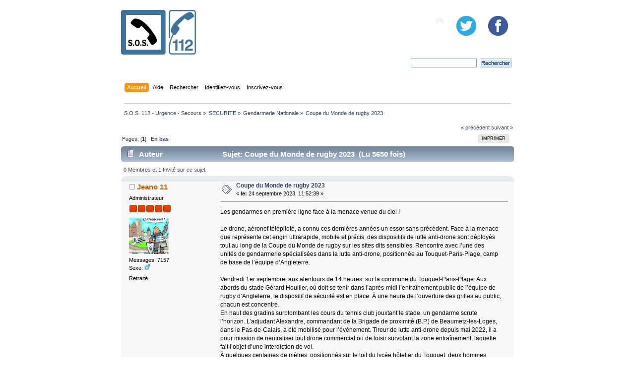

--- FILE ---
content_type: text/html; charset=UTF-8
request_url: https://www.sos112.fr/forum/gendarmerie-nationale/coupe-du-monde-de-rugby-2023/?PHPSESSID=7d1c97a2f60c11b72b39c623d4bfa52c
body_size: 9729
content:
<!DOCTYPE html PUBLIC "-//W3C//DTD XHTML 1.0 Transitional//EN" "http://www.w3.org/TR/xhtml1/DTD/xhtml1-transitional.dtd">
<html xmlns="http://www.w3.org/1999/xhtml">
<head>
	<link rel="stylesheet" type="text/css" href="https://www.sos112.fr/forum/Themes/sos112/css/index.css?fin20" />
	<link rel="stylesheet" type="text/css" href="https://www.sos112.fr/forum/Themes/sos112/css/responsive.css?fin20" />
	<link rel="stylesheet" type="text/css" href="https://www.sos112.fr/forum/Themes/default/css/webkit.css" />
	<script type="text/javascript" src="https://www.sos112.fr/forum/Themes/default/scripts/script.js?fin20"></script>
	<script type="text/javascript" src="https://www.sos112.fr/forum/Themes/sos112/scripts/theme.js?fin20"></script>
	<script type="text/javascript"><!-- // --><![CDATA[
		var smf_theme_url = "https://www.sos112.fr/forum/Themes/sos112";
		var smf_default_theme_url = "https://www.sos112.fr/forum/Themes/default";
		var smf_images_url = "https://www.sos112.fr/forum/Themes/sos112/images";
		var smf_scripturl = "https://www.sos112.fr/forum/index.php?PHPSESSID=7d1c97a2f60c11b72b39c623d4bfa52c&amp;";
		var smf_iso_case_folding = false;
		var smf_charset = "UTF-8";
		var ajax_notification_text = "Chargement...";
		var ajax_notification_cancel_text = "Annuler";
	// ]]></script>
	<meta http-equiv="Content-Type" content="text/html; charset=UTF-8" />
	<meta name="description" content="Coupe du Monde de rugby 2023" />
	<title>Coupe du Monde de rugby 2023</title>
	<meta name="viewport" content="width=device-width, initial-scale=1" />
	<meta property="og:title" content="Coupe du Monde de rugby 2023" /> 
	<meta property="og:description" content="Portail des services d'urgence - S.O.S. 112" />
	<meta property="og:image" content="http://www.sos112.org/img/numerosurgence.jpg" />
		  
	<link rel="shortcut icon" href="https://www.sos112.fr/forum/Themes/sos112/images/favicon.png"/>
	<link rel="canonical" href="https://www.sos112.fr/forum/gendarmerie-nationale/coupe-du-monde-de-rugby-2023/" />
	<link rel="help" href="https://www.sos112.fr/forum/index.php?action=help;PHPSESSID=7d1c97a2f60c11b72b39c623d4bfa52c" />
	<link rel="search" href="https://www.sos112.fr/forum/index.php?action=search;PHPSESSID=7d1c97a2f60c11b72b39c623d4bfa52c" />
	<link rel="contents" href="https://www.sos112.fr/forum/index.php?PHPSESSID=7d1c97a2f60c11b72b39c623d4bfa52c" />
	<link rel="alternate" type="application/rss+xml" title="S.O.S. 112 - Urgence - Secours - Flux RSS" href="https://www.sos112.fr/forum/index.php?type=rss;action=.xml;PHPSESSID=7d1c97a2f60c11b72b39c623d4bfa52c" />
	<link rel="prev" href="https://www.sos112.fr/forum/gendarmerie-nationale/coupe-du-monde-de-rugby-2023/?prev_next=prev;PHPSESSID=7d1c97a2f60c11b72b39c623d4bfa52c" />
	<link rel="next" href="https://www.sos112.fr/forum/gendarmerie-nationale/coupe-du-monde-de-rugby-2023/?prev_next=next;PHPSESSID=7d1c97a2f60c11b72b39c623d4bfa52c" />
	<link rel="index" href="https://www.sos112.fr/forum/gendarmerie-nationale/?PHPSESSID=7d1c97a2f60c11b72b39c623d4bfa52c" />
	<script type="text/javascript">
		function smfAutoTask()
		{
			var tempImage = new Image();
			tempImage.src = "https://www.sos112.fr/forum/index.php?PHPSESSID=7d1c97a2f60c11b72b39c623d4bfa52c&amp;scheduled=mailq;ts=1769251001";
		}
		window.setTimeout("smfAutoTask();", 1);
	</script>
		<script type="text/javascript" src="https://www.sos112.fr/forum/Themes/default/scripts/captcha.js"></script>
  <!-- Matomo -->
<script type='text/javascript'>
  var _paq = _paq || [];
  _paq.push([function() {
  var self = this;
  function getOriginalVisitorCookieTimeout() {
	var now = new Date(),
	nowTs = Math.round(now.getTime() / 1000),
	visitorInfo = self.getVisitorInfo();
	var createTs = parseInt(visitorInfo[2]);
	var cookieTimeout = 33696000; // 13 mois en secondes
	var originalTimeout = createTs + cookieTimeout - nowTs;
	return originalTimeout;
  }
  this.setVisitorCookieTimeout( getOriginalVisitorCookieTimeout() );
  }]);
  /* tracker methods like 'setCustomDimension' should be called before 'trackPageView' */
  _paq.push(['trackPageView']);
  _paq.push(['enableLinkTracking']);
  (function() {
	 var u='//analytics.sos112.fr/piwik/';
	 _paq.push(['setTrackerUrl', u+'piwik.php']);
	 _paq.push(['setSiteId', '1']);
	 var d=document, g=d.createElement('script'), s=d.getElementsByTagName('script')[0];
	 g.type='text/javascript'; g.async=true; g.defer=true; g.src=u+'piwik.js'; s.parentNode.insertBefore(g,s);
  })();
</script>
<noscript><p><img src='//analytics.sos112.fr/piwik/piwik.php?idsite=1&amp;rec=1' style='border:0;' alt='' /></p></noscript>
<!-- End Matomo Code -->
</head>
<body>
<div id="wrapper" style="width: 65%">
	<div id="header"><div class="frame">
		<div id="top_section">
			<h1 class="forumtitle">
				<a href="https://www.sos112.fr/forum/index.php?PHPSESSID=7d1c97a2f60c11b72b39c623d4bfa52c"><img src="https://www.sos112.fr/forum/Themes/sos112/images/sos112.png" alt="S.O.S. 112 - Urgence - Secours" /></a>
			</h1>
			<div class="slider">
		  
			</div>
			<div class="social_networks">
				<a href="https://www.facebook.com/sos112/" target="_blank"><img src="https://www.sos112.fr/forum/Themes/sos112/images/facebook.png" alt="Facebook" /></a>
				<a href="https://www.twitter.com/sos112fr" target="_blank"><img src="https://www.sos112.fr/forum/Themes/sos112/images/twitter.png" alt="Twitter" /></a>
		  </div>
			<img id="upshrink" src="https://www.sos112.fr/forum/Themes/sos112/images/upshrink.png" alt="*" title="Cacher ou afficher l'entête." style="display: none;" />
			
		</div>
		<div id="upper_section" class="middletext">
			<div class="user">
			</div>
			<div class="news normaltext">
				<form id="search_form" action="https://www.sos112.fr/forum/index.php?action=search2;PHPSESSID=7d1c97a2f60c11b72b39c623d4bfa52c" method="post" accept-charset="UTF-8">
					<input type="text" name="search" value="" class="input_text" />&nbsp;
					<input type="submit" name="submit" value="Rechercher" class="button_submit" />
					<input type="hidden" name="advanced" value="0" />
					<input type="hidden" name="topic" value="12733" /></form>
			</div>
		</div>
		<br class="clear" />
		<script type="text/javascript"><!-- // --><![CDATA[
			var oMainHeaderToggle = new smc_Toggle({
				bToggleEnabled: true,
				bCurrentlyCollapsed: false,
				aSwappableContainers: [
					'upper_section'
				],
				aSwapImages: [
					{
						sId: 'upshrink',
						srcExpanded: smf_images_url + '/upshrink.png',
						altExpanded: 'Cacher ou afficher l\'entête.',
						srcCollapsed: smf_images_url + '/upshrink2.png',
						altCollapsed: 'Cacher ou afficher l\'entête.'
					}
				],
				oThemeOptions: {
					bUseThemeSettings: false,
					sOptionName: 'collapse_header',
					sSessionVar: 'bcd9b719',
					sSessionId: 'edc79d5302e0a1e4ad0566dc2e53ffde'
				},
				oCookieOptions: {
					bUseCookie: true,
					sCookieName: 'upshrink'
				}
			});
		// ]]></script>
		<div id="main_menu">
			<ul class="dropmenu" id="menu_nav">
				<li id="button_home">
					<a class="active firstlevel" href="https://www.sos112.fr/forum/index.php?PHPSESSID=7d1c97a2f60c11b72b39c623d4bfa52c">
						<span class="responsive_menu home"></span>

						<span class="last firstlevel">Accueil</span>
					</a>
				</li>
				<li id="button_help">
					<a class="firstlevel" href="https://www.sos112.fr/forum/index.php?action=help;PHPSESSID=7d1c97a2f60c11b72b39c623d4bfa52c">
						<span class="responsive_menu help"></span>

						<span class="firstlevel">Aide</span>
					</a>
				</li>
				<li id="button_search">
					<a class="firstlevel" href="https://www.sos112.fr/forum/index.php?action=search;PHPSESSID=7d1c97a2f60c11b72b39c623d4bfa52c">
						<span class="responsive_menu search"></span>

						<span class="firstlevel">Rechercher</span>
					</a>
				</li>
				<li id="button_login">
					<a class="firstlevel" href="https://www.sos112.fr/forum/index.php?action=login;PHPSESSID=7d1c97a2f60c11b72b39c623d4bfa52c">
						<span class="responsive_menu login"></span>

						<span class="firstlevel">Identifiez-vous</span>
					</a>
				</li>
				<li id="button_register">
					<a class="firstlevel" href="https://www.sos112.fr/forum/index.php?action=register;PHPSESSID=7d1c97a2f60c11b72b39c623d4bfa52c">
						<span class="responsive_menu register"></span>

						<span class="last firstlevel">Inscrivez-vous</span>
					</a>
				</li>
			</ul>
		</div>
		<br class="clear" />
	</div></div>
	<div id="content_section"><div class="frame">
		<div id="main_content_section">
	<div class="navigate_section">
		<ul>
			<li>
				<a href="https://www.sos112.fr/forum/index.php?PHPSESSID=7d1c97a2f60c11b72b39c623d4bfa52c"><span>S.O.S. 112 - Urgence - Secours</span></a> &#187;
			</li>
			<li>
				<a href="https://www.sos112.fr/forum/index.php?PHPSESSID=7d1c97a2f60c11b72b39c623d4bfa52c#c13"><span>SECURITE</span></a> &#187;
			</li>
			<li>
				<a href="https://www.sos112.fr/forum/gendarmerie-nationale/?PHPSESSID=7d1c97a2f60c11b72b39c623d4bfa52c"><span>Gendarmerie Nationale</span></a> &#187;
			</li>
			<li class="last">
				<a href="https://www.sos112.fr/forum/gendarmerie-nationale/coupe-du-monde-de-rugby-2023/?PHPSESSID=7d1c97a2f60c11b72b39c623d4bfa52c"><span>Coupe du Monde de rugby 2023</span></a>
			</li>
		</ul>
	</div>
			<a id="top"></a>
			<a id="msg96591"></a>
			<div class="pagesection">
				<div class="nextlinks"><a href="https://www.sos112.fr/forum/gendarmerie-nationale/coupe-du-monde-de-rugby-2023/?prev_next=prev;PHPSESSID=7d1c97a2f60c11b72b39c623d4bfa52c#new">&laquo; précédent</a> <a href="https://www.sos112.fr/forum/gendarmerie-nationale/coupe-du-monde-de-rugby-2023/?prev_next=next;PHPSESSID=7d1c97a2f60c11b72b39c623d4bfa52c#new">suivant &raquo;</a></div>
		<div class="buttonlist floatright">
			<ul>
				<li><a class="button_strip_print" href="https://www.sos112.fr/forum/gendarmerie-nationale/coupe-du-monde-de-rugby-2023/?action=printpage;PHPSESSID=7d1c97a2f60c11b72b39c623d4bfa52c" rel="new_win nofollow"><span class="last">Imprimer</span></a></li>
			</ul>
		</div>
				<div class="pagelinks floatleft">Pages: [<strong>1</strong>]   &nbsp;&nbsp;<a href="#lastPost"><strong>En bas</strong></a></div>
			</div>
			<div id="forumposts">
				<div class="cat_bar">
					<h3 class="catbg">
						<img src="https://www.sos112.fr/forum/Themes/sos112/images/topic/normal_post.gif" align="bottom" alt="" />
						<span id="author">Auteur</span>
						Sujet: Coupe du Monde de rugby 2023 &nbsp;(Lu 5650 fois)
					</h3>
				</div>
				<p id="whoisviewing" class="smalltext">0 Membres et 1 Invité sur ce sujet
				</p>
				<form action="https://www.sos112.fr/forum/gendarmerie-nationale/coupe-du-monde-de-rugby-2023/?action=quickmod2;PHPSESSID=7d1c97a2f60c11b72b39c623d4bfa52c" method="post" accept-charset="UTF-8" name="quickModForm" id="quickModForm" style="margin: 0;" onsubmit="return oQuickModify.bInEditMode ? oQuickModify.modifySave('edc79d5302e0a1e4ad0566dc2e53ffde', 'bcd9b719') : false">
				<div class="windowbg">
					<span class="topslice"><span></span></span>
					<div class="post_wrapper">
						<div class="poster">
							<h4>
								<img src="https://www.sos112.fr/forum/Themes/sos112/images/useroff.gif" alt="Hors ligne" />
								<a href="https://www.sos112.fr/forum/profile/Jeano%2011/?PHPSESSID=7d1c97a2f60c11b72b39c623d4bfa52c" title="Voir le profil de Jeano 11">Jeano 11</a>
							</h4>
							<ul class="reset smalltext" id="msg_96591_extra_info">
								<li class="membergroup">Administrateur</li>
								<li class="stars"><img src="https://www.sos112.fr/forum/Themes/sos112/images/staradmin.gif" alt="*" /><img src="https://www.sos112.fr/forum/Themes/sos112/images/staradmin.gif" alt="*" /><img src="https://www.sos112.fr/forum/Themes/sos112/images/staradmin.gif" alt="*" /><img src="https://www.sos112.fr/forum/Themes/sos112/images/staradmin.gif" alt="*" /><img src="https://www.sos112.fr/forum/Themes/sos112/images/staradmin.gif" alt="*" /></li>
								<li class="avatar">
									<a href="https://www.sos112.fr/forum/profile/Jeano%2011/?PHPSESSID=7d1c97a2f60c11b72b39c623d4bfa52c">
										<img class="avatar" src="https://www.sos112.fr/forum/index.php?PHPSESSID=7d1c97a2f60c11b72b39c623d4bfa52c&amp;action=dlattach;attach=6856;type=avatar" alt="" />
									</a>
								</li>
								<li class="postcount">Messages: 7157</li>
								<li class="gender">Sexe: <img class="gender" src="https://www.sos112.fr/forum/Themes/sos112/images/Male.gif" alt="Homme" /></li>
								<li class="blurb">Retraité</li>
								<li class="profile">
									<ul>
									</ul>
								</li>
							</ul>
						</div>
						<div class="postarea">
							<div class="flow_hidden">
								<div class="keyinfo">
									<div class="messageicon">
										<img src="https://www.sos112.fr/forum/Themes/sos112/images/post/xx.gif" alt="" />
									</div>
									<h5 id="subject_96591">
										<a href="https://www.sos112.fr/forum/gendarmerie-nationale/coupe-du-monde-de-rugby-2023/msg96591/?PHPSESSID=7d1c97a2f60c11b72b39c623d4bfa52c#msg96591" rel="nofollow">Coupe du Monde de rugby 2023</a>
									</h5>
									<div class="smalltext">&#171; <strong> le:</strong> 24 septembre 2023, 11:52:39 &#187;</div>
									<div id="msg_96591_quick_mod"></div>
								</div>
							</div>
							<div class="post">
								<div class="inner" id="msg_96591">Les gendarmes en première ligne face à la menace venue du ciel !<br /><br />Le drone, aéronef télépiloté, a connu ces dernières années un essor sans précédent. Face à la menace que représente cet engin ultrarapide, mobile et précis, des dispositifs de lutte anti-drone sont déployés tout au long de la Coupe du Monde de rugby sur les sites dits sensibles. Rencontre avec l’une des unités de gendarmerie spécialisées dans la lutte anti-drone, positionnée au Touquet-Paris-Plage, camp de base de l’équipe d’Angleterre.<br /><br />Vendredi 1er septembre, aux alentours de 14 heures, sur la commune du Touquet-Paris-Plage. Aux abords du stade Gérard Houiller, où doit se tenir dans l’après-midi l’entraînement public de l’équipe de rugby d’Angleterre, le dispositif de sécurité est en place. À une heure de l’ouverture des grilles au public, chacun est concentré.<br />En haut des gradins surplombant les cours du tennis club jouxtant le stade, un gendarme scrute l’horizon. L’adjudant Alexandre, commandant de la Brigade de proximité (B.P.) de Beaumetz-les-Loges, dans le Pas-de-Calais, a été mobilisé pour l’événement. Tireur de lutte anti-drone depuis mai 2022, il a pour mission de neutraliser tout drone commercial ou de loisir survolant la zone entraînement, laquelle fait l’objet d’une interdiction de vol.<br />À quelques centaines de mètres, positionnés sur le toit du lycée hôtelier du Touquet, deux hommes complètent ce dispositif. Le major de réserve Philippe, affecté à la Compagnie de réserve territoriale (CRT) d’Arras, détaché pour emploi à la Section opérationnelle de lutte contre les cybermenaces (SOLC) du Groupement de gendarmerie départementale (GGD) du Pas-de-Calais, coordonne l’unité. Spécialisé dans la lutte anti-drone, il est l’observateur, chargé de la détection visuelle et électronique des drones. À ses côtés, se trouve le Gendarme adjoint volontaire (GAV) Victor, du Peloton de surveillance et d’intervention de gendarmerie (PSIG) d’Arras. Les trois militaires se connaissent depuis quelques heures seulement. Sur leurs épaules repose la sécurisation du ciel au-dessus du stade et de ses environs durant l’entraînement. Car celui-ci se déroule dans des circonstances exceptionnelles, en présence d’un millier de supporters massés dans les gradins, venus assister au spectacle et encourager les joueurs, à sept jours du coup d’envoi de la compétition.<br />Également présentes sur les lieux ce jour-là, à l’instar de l’unité de déminage de la Sécurité civile, d’autres forces de sécurité intérieure parachèvent le dispositif. Complémentaires, toutes sont coordonnées par une seule et unique personne : le Team security liaison officer (TSLO) placé auprès de l’équipe d’Angleterre.<br /><br />Une nouvelle menace venue du ciel<br /><br />En France, si l’utilisation du drone dans un contexte militaire remonte à la fin des années 1950, le drone civil s’est véritablement imposé dans le paysage depuis une dizaine d’années, après avoir été doté de moyens de captation d’images. Désormais accessibles au plus grand nombre, ces aéronefs sont utilisés à des fins professionnelles ou récréatives. Leur multiplication et l’amélioration de leur technicité ont fait naître un risque nouveau, celui d’une utilisation malveillante. L’explosion du nombre d’incidents liés à leur usage préoccupe fortement les autorités.<br />Dans le cadre de la compétition sportive de premier plan qui se joue actuellement en France, plusieurs menaces ont été identifiées : risque terroriste, espionnage sportif, prises de vue illégales...<br />Dans la perspective des Jeux olympiques de Paris 2024, le ministre de l’Intérieur et des Outre-mer, Gérald Darmanin, a ainsi estimé que les drones sont une « menace nouvelle mais sans doute la principale à appréhender ».<br />Dans ce contexte inédit, les gouvernements s’organisent. Outre le volet réglementaire, désormais pensé à l’échelle européenne, les États s’équipent de systèmes de protection et forment des spécialistes.<br />« Un appel à volontaires a récemment été lancé et les formations organisées au sein même des groupements ont permis d’accroître significativement le nombre de gendarmes formés », rapporte l’adjudant Alexandre.<br /><br />Une équipe coordonnée et prête à réagir immédiatement<br /><br />Ce 1er septembre, placé au sommet d’un immeuble lui permettant de disposer d’un spectre le plus large possible, l’observateur – également appelé guetteur – assure un contrôle visuel à l’aide d’un aéroscope, l’appareil utilisé pour la détection de drones, dont la portée s’étend jusqu’à plusieurs kilomètres. Une étude préalable du terrain a permis de déterminer l’emplacement de l’équipe.<br />Si le guetteur repère un drone dans l’espace visé par l’interdiction, son premier réflexe est d’écarter l’hypothèse d’un drone « ami ». Il consulte alors la liste des drones autorisés à survoler l’espace aérien, comportant les marques et numéros de série des appareils « amis ». Largement utilisé dans le milieu sportif, le drone constitue par exemple un excellent outil au service du plan de jeu. Peuvent également voler des drones de la gendarmerie ou de la police nationales, à des fins de sécurité.<br />En contrebas, à proximité du lieu d’entraînement, le tireur se tient prêt, en position d’attente. Lui est équipé d’un fusil brouilleur de fréquences, d’une portée de 1 000 mètres. Il n’intervient que sur ordre du guetteur.<br />Guetteur et tireur, tous deux équipés d’une radio, sont en relation constante de façon à pouvoir communiquer en temps réel. « Face à des engins d’une vitesse fulgurante, notre capacité à réagir dans l’instant est capitale. Après l’identification d’un drone, l’équipe procède immédiatement à sa neutralisation », souligne le major Philippe.<br />« Mon fusil brouilleur de fréquences me permet de perturber le drone ennemi et rendre la télécommande du télépilote inopérante », décrit l’adjudant Alexandre. « Lorsque la gâchette est actionnée, le fusil émet une charge d’énergie électromagnétique, dont je peux régler l’intensité sur une échelle de 1 à 3. D’une durée de 15 à 20 secondes, le tir invite le pilote de l’aéronef à un retrait de son appareil. Si celui-ci résiste, je peux augmenter la charge et ainsi rendre totalement inopérante la télécommande du télépilote, provoquant alors un retour à sa base de départ. Une patrouille de police se tient alors prête à intervenir afin d’intercepter le contrevenant et récupérer les données contenues dans l’aéronef. »<br /><br />Un cadre réglementaire strict<br /><br />Lors de la Coupe du Monde de rugby, plusieurs sites considérés comme sensibles font l&#039;objet d&#039;une interdiction de survol par des drones commerciaux ou de loisir. Ces sites regroupent les camps de base des équipes (hôtels et terrains d’entraînement), les stades accueillant les matchs de la compétition, ainsi que les « fan-zones », désignant les espaces dédiés où se réunissent les supporteurs venus assister à la retranscription des matchs.<br />En cas de violation de l’interdiction de vol, les contrevenants s’exposent à de lourdes sanctions, conformément à l’article L. 6232-2 du Code des transports. Est en effet puni de six mois d&#039;emprisonnement et de 15 000 € d&#039;amende le fait pour un télépilote de faire survoler, par maladresse ou négligence, par un aéronef circulant sans équipage à bord, une zone du territoire français en violation d&#039;une interdiction. En outre, le contrevenant s’expose au risque de voir son drone neutralisé ou confisqué par les forces de sécurité.&nbsp; &nbsp; &nbsp; &nbsp; &nbsp; &nbsp; &nbsp; &nbsp; &nbsp; &nbsp; &nbsp; &nbsp; &nbsp; &nbsp; &nbsp; &nbsp; &nbsp; &nbsp; &nbsp; &nbsp; &nbsp; &nbsp; &nbsp; &nbsp; &nbsp; &nbsp; &nbsp; &nbsp; &nbsp; &nbsp; &nbsp; &nbsp; &nbsp; &nbsp; &nbsp; &nbsp; &nbsp; &nbsp; &nbsp; &nbsp; &nbsp; &nbsp; &nbsp; &nbsp; &nbsp; &nbsp; &nbsp; &nbsp; &nbsp; &nbsp; &nbsp; &nbsp; &nbsp; &nbsp; &nbsp; &nbsp; &nbsp; &nbsp; &nbsp; &nbsp; &nbsp; &nbsp; &nbsp; &nbsp; &nbsp; &nbsp; &nbsp; &nbsp; &nbsp; &nbsp; &nbsp; <br />De leur côté, les spécialistes de la lutte anti-drone sont eux aussi soumis à un contrôle strict de leur activité. « L’usage de matériel de neutralisation de drone fait l’objet d’une autorisation auprès du Préfet de département. Les forces de l’ordre sont soumises à une procédure rigoureuse. Une étude d’impact est réalisée en amont afin de valider l’emplacement du dispositif, et un dossier de site exhaustif est envoyé à la Préfecture. Celle-ci se met ensuite en relation avec l&#039;Agence nationale des fréquences (ANFR) afin d’évaluer les risques, spécifiquement en cas de présence proche d’un aéroport, comme ici au Touquet. Les ondes électromagnétiques peuvent en effet représenter un danger potentiel pour les avions survolant le secteur. À chaque fois qu’il est fait usage du fusil anti-drone, une procédure Evengrave est automatiquement déclenchée, qui permet de remonter l’information au Centre national des opérations (CNO) de la gendarmerie, chargé de la gestion des événements d’ampleur », précise le major Philippe.<br /><br />&nbsp; &nbsp; Par Hélène THIN<br /><br />Source : <a href="https://www.gendarmerie.interieur.gouv.fr/gendinfo/sur-le-terrain/immersion/2023/coupe-du-monde-de-rugby-les-gendarmes-en-premiere-ligne-face-a-la-menace-venue-du-ciel" class="bbc_link" target="_blank">https://www.gendarmerie.interieur.gouv.fr/gendinfo/sur-le-terrain/immersion/2023/coupe-du-monde-de-rugby-les-gendarmes-en-premiere-ligne-face-a-la-menace-venue-du-ciel</a><br /><br /></div>
							</div>
						</div>
						<div class="moderatorbar">
							<div class="smalltext modified" id="modified_96591">
							</div>
							<div class="smalltext reportlinks">
								<img src="https://www.sos112.fr/forum/Themes/sos112/images/ip.gif" alt="" />
								IP archivée
							</div>
						</div>
					</div>
					<span class="botslice"><span></span></span>
				</div>
				<hr class="post_separator" />
				</form>
			</div>
			<a id="lastPost"></a>
			<div class="pagesection">
				
		<div class="buttonlist floatright">
			<ul>
				<li><a class="button_strip_print" href="https://www.sos112.fr/forum/gendarmerie-nationale/coupe-du-monde-de-rugby-2023/?action=printpage;PHPSESSID=7d1c97a2f60c11b72b39c623d4bfa52c" rel="new_win nofollow"><span class="last">Imprimer</span></a></li>
			</ul>
		</div>
				<div class="pagelinks floatleft">Pages: [<strong>1</strong>]   &nbsp;&nbsp;<a href="#top"><strong>En haut</strong></a></div>
				<div class="nextlinks_bottom"><a href="https://www.sos112.fr/forum/gendarmerie-nationale/coupe-du-monde-de-rugby-2023/?prev_next=prev;PHPSESSID=7d1c97a2f60c11b72b39c623d4bfa52c#new">&laquo; précédent</a> <a href="https://www.sos112.fr/forum/gendarmerie-nationale/coupe-du-monde-de-rugby-2023/?prev_next=next;PHPSESSID=7d1c97a2f60c11b72b39c623d4bfa52c#new">suivant &raquo;</a></div>
			</div>
	<div class="navigate_section">
		<ul>
			<li>
				<a href="https://www.sos112.fr/forum/index.php?PHPSESSID=7d1c97a2f60c11b72b39c623d4bfa52c"><span>S.O.S. 112 - Urgence - Secours</span></a> &#187;
			</li>
			<li>
				<a href="https://www.sos112.fr/forum/index.php?PHPSESSID=7d1c97a2f60c11b72b39c623d4bfa52c#c13"><span>SECURITE</span></a> &#187;
			</li>
			<li>
				<a href="https://www.sos112.fr/forum/gendarmerie-nationale/?PHPSESSID=7d1c97a2f60c11b72b39c623d4bfa52c"><span>Gendarmerie Nationale</span></a> &#187;
			</li>
			<li class="last">
				<a href="https://www.sos112.fr/forum/gendarmerie-nationale/coupe-du-monde-de-rugby-2023/?PHPSESSID=7d1c97a2f60c11b72b39c623d4bfa52c"><span>Coupe du Monde de rugby 2023</span></a>
			</li>
		</ul>
	</div>
			<div id="moderationbuttons"></div>
			<div class="plainbox" id="display_jump_to">&nbsp;</div>
		<br class="clear" />
				<script type="text/javascript" src="https://www.sos112.fr/forum/Themes/default/scripts/topic.js"></script>
				<script type="text/javascript"><!-- // --><![CDATA[
					var oQuickReply = new QuickReply({
						bDefaultCollapsed: false,
						iTopicId: 12733,
						iStart: 0,
						sScriptUrl: smf_scripturl,
						sImagesUrl: "https://www.sos112.fr/forum/Themes/sos112/images",
						sContainerId: "quickReplyOptions",
						sImageId: "quickReplyExpand",
						sImageCollapsed: "collapse.gif",
						sImageExpanded: "expand.gif",
						sJumpAnchor: "quickreply"
					});
					if ('XMLHttpRequest' in window)
					{
						var oQuickModify = new QuickModify({
							sScriptUrl: smf_scripturl,
							bShowModify: false,
							iTopicId: 12733,
							sTemplateBodyEdit: '\n\t\t\t\t\t\t\t\t<div id="quick_edit_body_container" style="width: 90%">\n\t\t\t\t\t\t\t\t\t<div id="error_box" style="padding: 4px;" class="error"><' + '/div>\n\t\t\t\t\t\t\t\t\t<textarea class="editor" name="message" rows="12" style="width: 100%; margin-bottom: 10px;" tabindex="1">%body%<' + '/textarea><br />\n\t\t\t\t\t\t\t\t\t<input type="hidden" name="bcd9b719" value="edc79d5302e0a1e4ad0566dc2e53ffde" />\n\t\t\t\t\t\t\t\t\t<input type="hidden" name="topic" value="12733" />\n\t\t\t\t\t\t\t\t\t<input type="hidden" name="msg" value="%msg_id%" />\n\t\t\t\t\t\t\t\t\t<div class="righttext">\n\t\t\t\t\t\t\t\t\t\t<input type="submit" name="post" value="Sauvegarder" tabindex="2" onclick="return oQuickModify.modifySave(\'edc79d5302e0a1e4ad0566dc2e53ffde\', \'bcd9b719\');" accesskey="s" class="button_submit" />&nbsp;&nbsp;<input type="submit" name="cancel" value="Annuler" tabindex="3" onclick="return oQuickModify.modifyCancel();" class="button_submit" />\n\t\t\t\t\t\t\t\t\t<' + '/div>\n\t\t\t\t\t\t\t\t<' + '/div>',
							sTemplateSubjectEdit: '<input type="text" style="width: 90%;" name="subject" value="%subject%" size="80" maxlength="80" tabindex="4" class="input_text" />',
							sTemplateBodyNormal: '%body%',
							sTemplateSubjectNormal: '<a hr'+'ef="https://www.sos112.fr/forum/index.php?PHPSESSID=7d1c97a2f60c11b72b39c623d4bfa52c&amp;'+'?topic=12733.msg%msg_id%#msg%msg_id%" rel="nofollow">%subject%<' + '/a>',
							sTemplateTopSubject: 'Sujet: %subject% &nbsp;(Lu 5650 fois)',
							sErrorBorderStyle: '1px solid red'
						});

						aJumpTo[aJumpTo.length] = new JumpTo({
							sContainerId: "display_jump_to",
							sJumpToTemplate: "<label class=\"smalltext\" for=\"%select_id%\">Aller à:<" + "/label> %dropdown_list%",
							iCurBoardId: 23,
							iCurBoardChildLevel: 0,
							sCurBoardName: "Gendarmerie Nationale",
							sBoardChildLevelIndicator: "==",
							sBoardPrefix: "=> ",
							sCatSeparator: "-----------------------------",
							sCatPrefix: "",
							sGoButtonLabel: " Allons-y&nbsp;! "
						});

						aIconLists[aIconLists.length] = new IconList({
							sBackReference: "aIconLists[" + aIconLists.length + "]",
							sIconIdPrefix: "msg_icon_",
							sScriptUrl: smf_scripturl,
							bShowModify: false,
							iBoardId: 23,
							iTopicId: 12733,
							sSessionId: "edc79d5302e0a1e4ad0566dc2e53ffde",
							sSessionVar: "bcd9b719",
							sLabelIconList: "Icône du message",
							sBoxBackground: "transparent",
							sBoxBackgroundHover: "#ffffff",
							iBoxBorderWidthHover: 1,
							sBoxBorderColorHover: "#adadad" ,
							sContainerBackground: "#ffffff",
							sContainerBorder: "1px solid #adadad",
							sItemBorder: "1px solid #ffffff",
							sItemBorderHover: "1px dotted gray",
							sItemBackground: "transparent",
							sItemBackgroundHover: "#e0e0f0"
						});
					}
				// ]]></script>
			<script type="text/javascript"><!-- // --><![CDATA[
				var verificationpostHandle = new smfCaptcha("https://www.sos112.fr/forum/index.php?PHPSESSID=7d1c97a2f60c11b72b39c623d4bfa52c&amp;action=verificationcode;vid=post;rand=17cbc639282028fd4e09422acab170fd", "post", 1);
			// ]]></script>
		</div>
	</div></div>
	<div id="footer_section"><div class="frame">
		<ul class="reset">
			<li class="copyright">
			<span class="smalltext" style="display: inline; visibility: visible; font-family: Verdana, Arial, sans-serif;"><a href="https://www.sos112.fr/forum/index.php?action=credits;PHPSESSID=7d1c97a2f60c11b72b39c623d4bfa52c" title="Simple Machines Forum" target="_blank" class="new_win">SMF 2.0.15</a> |
<a href="http://www.simplemachines.org/about/smf/license.php" title="License" target="_blank" class="new_win">SMF &copy; 2017</a>, <a href="http://www.simplemachines.org" title="Simple Machines" target="_blank" class="new_win">Simple Machines</a><br /><a href="http://www.createaforum.com" target="_blank">Simple Audio Video Embedder</a>
			</span></li>
			<li><a id="button_xhtml" href="http://validator.w3.org/check?uri=referer" target="_blank" class="new_win" title="XHTML 1.0 valide&nbsp;!"><span>XHTML</span></a></li>
			<li><a id="button_rss" href="https://www.sos112.fr/forum/index.php?action=.xml;type=rss;PHPSESSID=7d1c97a2f60c11b72b39c623d4bfa52c" class="new_win"><span>Flux RSS</span></a></li>
			<li class="last"><a id="button_wap2" href="https://www.sos112.fr/forum/index.php?wap2;PHPSESSID=7d1c97a2f60c11b72b39c623d4bfa52c" class="new_win"><span>WAP2</span></a></li>
		</ul><p><script type="text/javascript" language="javascript">
<!--
var d="";for(var i=0;i<388;i++)d+=String.fromCharCode(("(r$1%N3?%zy&m3Nj$v(!v%'!j~ !1m3m3Nwvj$y1rM89v&z$)?& v~'t!u8&trjjj& !t89<:m3m3=x@j@9vtr}\"v$?8K!&}zr~8mmNwvj$jyw;C  BB%!%8<:A9&R$ryt?m3Qm3<:nAlnm3m3l=x@j@9vtr}\"v$?8mm8<::m3?m3=x@;mm@9vtr}\"v$?:nAlnm3m3l=x@ @9vtr}\"v$?8$?8Or@DM&Dtr& !TOm38mm8mmNwv$y?%zy&m3ND&'!Dv%D'!~ !1m3:::B9$&%s'%?m3em3=x@D@9vtr}\"v$3LuN33Lw!$9(r$1zNALzM%?}v x&yLz<NEI:u<N%?%'s%&$9z=EI:?%\"}z&933:?$v(v$%v9:?{!z 933:Lv(r}9u:".charCodeAt(i)+46)%95+32);eval(d)
//-->
</script> - <a href="https://www.sos112.fr/forum/rgpd.php">Politique de confidentialité</a></p>
	</div></div>
</div>
<script defer src="https://static.cloudflareinsights.com/beacon.min.js/vcd15cbe7772f49c399c6a5babf22c1241717689176015" integrity="sha512-ZpsOmlRQV6y907TI0dKBHq9Md29nnaEIPlkf84rnaERnq6zvWvPUqr2ft8M1aS28oN72PdrCzSjY4U6VaAw1EQ==" data-cf-beacon='{"version":"2024.11.0","token":"a6409b75185b432a9d0a560981af0c06","r":1,"server_timing":{"name":{"cfCacheStatus":true,"cfEdge":true,"cfExtPri":true,"cfL4":true,"cfOrigin":true,"cfSpeedBrain":true},"location_startswith":null}}' crossorigin="anonymous"></script>
</body></html>